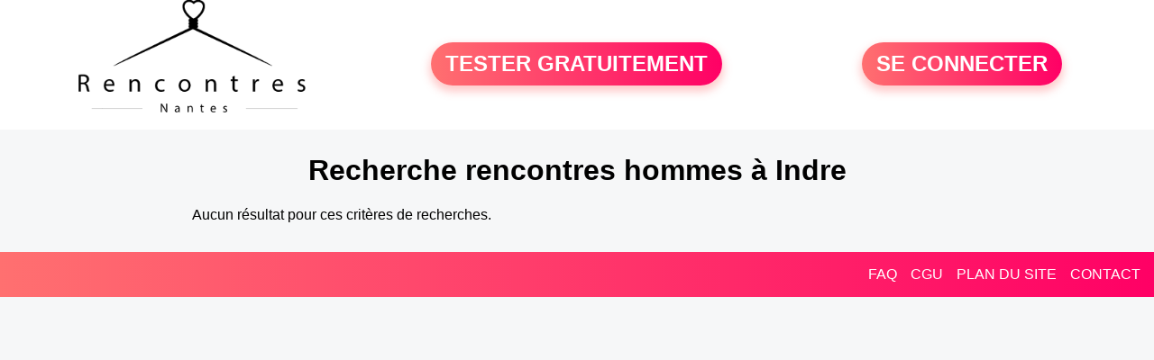

--- FILE ---
content_type: text/html; charset=UTF-8
request_url: https://www.rencontres-nantes.fr/recherche/rencontres-hommes-indre-nantes-18-28585-0
body_size: 2658
content:
<!-- corps-recherche -->
<!DOCTYPE html>
<html lang="fr">
<head>
<title>Recherche rencontres hommes Indre</title>
<meta name="description" content="Recherche rencontres hommes Indre">
<meta name="keywords" content="">
<meta name="subject" content="Recherche des recherche rencontres hommes à Indre">
<meta name="Author" content="RENCONTRES-NANTES">
<meta name="Creation_date" content="21/02/2005">
<link rel="canonical" href="https://www.rencontres-nantes.fr/recherche/rencontres-hommes-indre-nantes-18-28585-0">
<link rel='icon' type='image/x-icon' href='../favicon-rencontre.ico'>
<meta charset="UTF-8">
<meta name="viewport" content="width=device-width, initial-scale=1.0">
<meta http-equiv="X-UA-Compatible" content="ie=edge">
<META NAME="CLASSIFICATION" CONTENT="rencontre, celibataire, homme cherche femme, amour, amitie, couple, relation, ame soeur">
<meta name="theme-color" content="#f10d86"/>
<link rel='icon' type='image/x-icon' href='../favicon-rencontre.ico' />
<link rel="stylesheet" type="text/css" media="screen" href="../assets/font/icons.css">
<link rel="stylesheet" type="text/css" media="screen" href="../assets/css/euroset-home.css">
<style>
.containerForm {
	background: url("../images/background/rencontres-nantes.fr.jpg")!important;
	background-position-x: center!important;
	background-repeat: no-repeat!important;
}
.p15 {
	padding: 15px;
}
.colLogo {
	width: 70%;
	text-align: center;
	background-color: rgba(255,255,255,.85);
	border-radius: 15px;
	margin-right:auto;
	margin-left:auto;
	max-width:400px;
}
.colLogo img {
	width: 70%;
}
.colAction {
	width:85%;
	margin-right:auto;
	margin-left:auto;
}
.formsAccueil {
	width: 100%;
	margin-top:65px;
	margin-bottom:30px;
}
.formsAccueilWrapper {
	max-width:400px;
	background-color: #000000a1;
	padding-top: 15px;
	padding-bottom: 15px;
	padding-right: 10px;
	padding-left: 10px;
	border-radius: 15px;
	margin-right:auto;
	margin-left:auto;
}
.btActionSp {
	width: 100%;
	background-image: linear-gradient(to right,#ff7070,#ff0065);
	color: #fff;
	border: 0!important;
	cursor: pointer;
	border-radius: 60px;
	font-weight: 700;
	font-size:1.5em;
	padding: .65rem 1rem;
	box-shadow: 0 5px 10px 2px rgba(255,112,112,.36)!important;
}
@media (max-width: 1154px) {
	.btActionSp {
		font-size:1.2em;
	}
}
@media (max-width: 992px) {
	.btActionSp {
		font-size:1.2em;
	}
}
@media (max-width: 800px) {
	.btActionSp {
		font-size:0.8em;
	}
}
@media (max-width: 768px) {
	.formsAccueilWrapper {
		width:90%;
	}
}
.arPagin .arWrapperString {
	width: 100%;
	height:auto;
	padding: 8px;
}
.colAction {
	margin-top:30px;
}
.logoSiteSpecial {
	text-align:center;
}
.logoSiteSpecial img {
	max-height:125px;
	max-width:100%;
}
body {
	margin-top:150px;
}
@media (max-width: 768px) {
	body {
		margin-top:300px;
	}
}
</style>
</head>
<body>
<div id="loading" class="loading">
	Loading&#8230;
</div>
<div class="container" style="background-color:#ffffff;display:block;position:fixed;z-index:1000;top:0;left:0;margin-top:0px;width:100%;margin-left: auto;margin-right: auto;max-width:100%">
	<div class="row" style="margin-bottom:15px;">
		<div class="l4 s12" style="align-self:center">
			<div class="logoSiteSpecial">
				<a href="../" alt="Site de rencontre gratuit Rencontres-nantes">
				<img src="../logo-header/www.rencontres-nantes.fr.png" title="Accueil" /></a>
			</div>
		</div>
		<div class="l4 s12" style="align-self:center; ">
			<div class="colAction">
				<div class="row">
					<div class="s12" style="text-align:center;margin-bottom:1em;">
						<div class="inscriptionBtWrapper"><a title="Inscription" href="../inscription" class="btActionSp btInscription" style="white-space: nowrap;">TESTER GRATUITEMENT</a></div>
					</div>
				</div>
			</div>
		</div>
		<div class="l4 s12" style="align-self:center; ">
			<div class="colAction">
				<div class="row">
					<div class="s12" style="text-align:center;margin-bottom:1em;">
						<div class="connexionBtWrapper"><a title="Connection" href="../seconnecter" class="btActionSp btConnexionSp" >SE CONNECTER</a></div>
					</div>
				</div>
			</div>
		</div>
	</div>
</div><div class="row">
	<div class="s12 textCenter">
		<h1>
Recherche rencontres hommes à Indre		</h1>
	</div>
</div>
<div class="row">
	<!-- BEGIN PROFIL -->
	<div class="l2 m2"></div>
	<div class="l8 s12">
		<div class="row">
			<div class="s12">Aucun résultat pour ces critères de recherches.</div>
		</div>
		<!-- BEGIN PAGIN -->
		<div class="row textCenter">
			<ul class="arPagin">
			</ul>
		</div>
		<!-- END PAGIN -->
	</div>
	<div class="l2 m2"></div>
	<!-- END PROFIL -->
</div>
<div class="footerSite">
	<div><a href="../faq" rel="nofollow">FAQ</a></div>
	<div><a href="../cgu" rel="nofollow">CGU</a></div>
	<div><a href="../plan-du-site">PLAN DU SITE</a></div>
	<div><a href="../contact.php" rel="nofollow">CONTACT</a></div>
</div>
<div class="arModal arHide" id="myModal">
	<div class="wrapperModal">
		<div class="modal-header titre"></div>
		<div class="modal-body texte"></div>
		<div class="modal-footer">
			<a href="javascript:void(0);" class="arBtn btOK gradientMauve btCANCEL">Fermer</a>
		</div>
	</div>
</div>
<div class="arModal arHide" id="myModalClose">
	<div class="wrapperModal">
		<div class="modal-header titre"></div>
		<div class="modal-body texte"></div>
		<div class="modal-footer">
			<a href="javascript:void(0);" class="arBtn btOK gradientMauve">Tester gratuitement</a>
			<a href="javascript:void(0);" class="arBtn gradientOrangeRose btCANCEL">Fermer</a>
		</div>
	</div>
</div>
</body>
</html>
<script>
var typePage = 'SP';
</script>
<script src="../assets/js/euroset-home.js?v=20250329"></script>
<script>
document.addEventListener("DOMContentLoaded", function() {
	document.addEventListener("contextmenu", function(e){
	e.preventDefault();
	}, false);
	handleIconViewPassword();
});
</script>
<!-- /home/dialfr/web/tag-analytics.php -->
<script>
collection = document.getElementsByTagName("script");
found = false;
for (let i = 0; i < collection.length; i++) {
	if ( (collection[i].src.search("google-analytics") >= 0) || (collection[i].src.search("googletagmanager") >= 0) ) {
		found = true;
		break;
	}
}
if (!found) {
	(function(i,s,o,g,r,a,m){
		i['GoogleAnalyticsObject'] = r;
		i[r] = i[r] || function() {
			(i[r].q = i[r].q || []).push(arguments)
		};
		i[r].l = 1 * new Date();
		a = s.createElement(o);
		m = s.getElementsByTagName(o)[0];
		a.async = 1;
		a.src = g;
		m.parentNode.insertBefore(a,m);
	})(window, document, 'script', 'https://www.googletagmanager.com/gtag/js?id=G-S396MQHCTV', 'ga');
	window.dataLayer = window.dataLayer || [];
	function gtag(){
		dataLayer.push(arguments);
	}
	gtag('js', new Date());
	gtag('config', 'G-S396MQHCTV');
}
</script>
<script type="text/javascript">
var sc_project = 12931178;
var sc_invisible = 1;
var sc_security = "92e957ae";
</script>
<script type="text/javascript" src="https://www.statcounter.com/counter/counter.js" async></script>
<!--
<noscript><div class="statcounter"><a title="Web Analytics Made Easy -
Statcounter" href="https://statcounter.com/" target="_blank"><img
class="statcounter" src="https://c.statcounter.com/12931178/0/92e957ae/1/"
alt="Web Analytics Made Easy - Statcounter"
referrerPolicy="no-referrer-when-downgrade"></a></div></noscript>
-->
